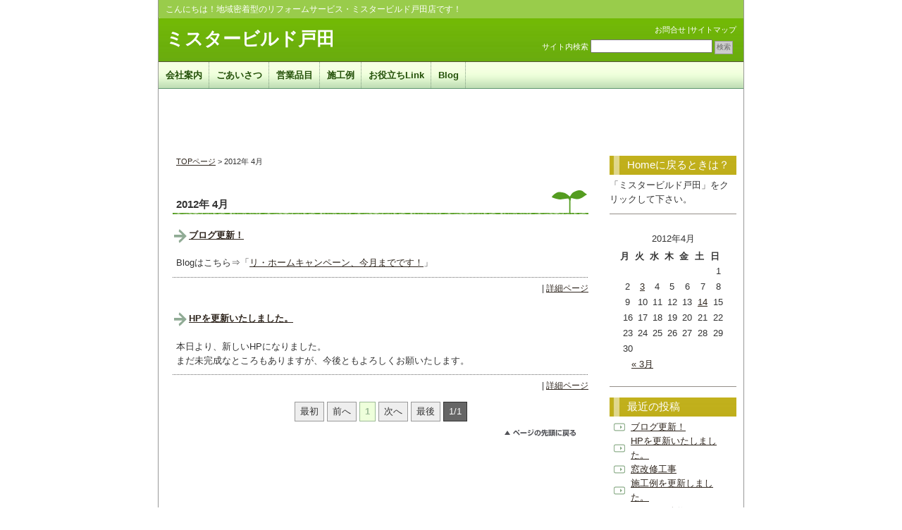

--- FILE ---
content_type: text/html; charset=UTF-8
request_url: http://www.mrbuildtoda.jp/index.php/2012/04/
body_size: 18640
content:
<!DOCTYPE html PUBLIC "-//W3C//DTD XHTML 1.0 Transitional//EN" "http://www.w3.org/TR/xhtml1/DTD/xhtml1-transitional.dtd">
<html xmlns="http://www.w3.org/1999/xhtml">
<head>
<meta http-equiv="Content-Type" content="text/html; charset=UTF-8" />

<title>
2012年4月-ミスタービルド戸田</title>

<meta name="keywords" content="キーワード1を入力,キーワード2を入力" />
<meta name="description" content="要約を入力してください。" />
<link rel="stylesheet" href="http://www.mrbuildtoda.jp/wp-content/themes/fsv_kougyou_f2_wt/style.css" type="text/css" media="screen" />
<link rel="alternate" type="application/rss+xml" title="ミスタービルド戸田 RSS Feed" href="http://www.mrbuildtoda.jp/index.php/feed/" />
<link rel="pingback" href="http://www.mrbuildtoda.jp/xmlrpc.php" />


<link rel='dns-prefetch' href='//s.w.org' />
		<script type="text/javascript">
			window._wpemojiSettings = {"baseUrl":"https:\/\/s.w.org\/images\/core\/emoji\/2.3\/72x72\/","ext":".png","svgUrl":"https:\/\/s.w.org\/images\/core\/emoji\/2.3\/svg\/","svgExt":".svg","source":{"concatemoji":"http:\/\/www.mrbuildtoda.jp\/wp-includes\/js\/wp-emoji-release.min.js?ver=4.8.25"}};
			!function(t,a,e){var r,i,n,o=a.createElement("canvas"),l=o.getContext&&o.getContext("2d");function c(t){var e=a.createElement("script");e.src=t,e.defer=e.type="text/javascript",a.getElementsByTagName("head")[0].appendChild(e)}for(n=Array("flag","emoji4"),e.supports={everything:!0,everythingExceptFlag:!0},i=0;i<n.length;i++)e.supports[n[i]]=function(t){var e,a=String.fromCharCode;if(!l||!l.fillText)return!1;switch(l.clearRect(0,0,o.width,o.height),l.textBaseline="top",l.font="600 32px Arial",t){case"flag":return(l.fillText(a(55356,56826,55356,56819),0,0),e=o.toDataURL(),l.clearRect(0,0,o.width,o.height),l.fillText(a(55356,56826,8203,55356,56819),0,0),e===o.toDataURL())?!1:(l.clearRect(0,0,o.width,o.height),l.fillText(a(55356,57332,56128,56423,56128,56418,56128,56421,56128,56430,56128,56423,56128,56447),0,0),e=o.toDataURL(),l.clearRect(0,0,o.width,o.height),l.fillText(a(55356,57332,8203,56128,56423,8203,56128,56418,8203,56128,56421,8203,56128,56430,8203,56128,56423,8203,56128,56447),0,0),e!==o.toDataURL());case"emoji4":return l.fillText(a(55358,56794,8205,9794,65039),0,0),e=o.toDataURL(),l.clearRect(0,0,o.width,o.height),l.fillText(a(55358,56794,8203,9794,65039),0,0),e!==o.toDataURL()}return!1}(n[i]),e.supports.everything=e.supports.everything&&e.supports[n[i]],"flag"!==n[i]&&(e.supports.everythingExceptFlag=e.supports.everythingExceptFlag&&e.supports[n[i]]);e.supports.everythingExceptFlag=e.supports.everythingExceptFlag&&!e.supports.flag,e.DOMReady=!1,e.readyCallback=function(){e.DOMReady=!0},e.supports.everything||(r=function(){e.readyCallback()},a.addEventListener?(a.addEventListener("DOMContentLoaded",r,!1),t.addEventListener("load",r,!1)):(t.attachEvent("onload",r),a.attachEvent("onreadystatechange",function(){"complete"===a.readyState&&e.readyCallback()})),(r=e.source||{}).concatemoji?c(r.concatemoji):r.wpemoji&&r.twemoji&&(c(r.twemoji),c(r.wpemoji)))}(window,document,window._wpemojiSettings);
		</script>
		<style type="text/css">
img.wp-smiley,
img.emoji {
	display: inline !important;
	border: none !important;
	box-shadow: none !important;
	height: 1em !important;
	width: 1em !important;
	margin: 0 .07em !important;
	vertical-align: -0.1em !important;
	background: none !important;
	padding: 0 !important;
}
</style>
<link rel='stylesheet' id='contact-form-7-css'  href='http://www.mrbuildtoda.jp/wp-content/plugins/contact-form-7/includes/css/styles.css?ver=4.8.1' type='text/css' media='all' />
<script type='text/javascript' src='http://www.mrbuildtoda.jp/wp-includes/js/jquery/jquery.js?ver=1.12.4'></script>
<script type='text/javascript' src='http://www.mrbuildtoda.jp/wp-includes/js/jquery/jquery-migrate.min.js?ver=1.4.1'></script>
<link rel='https://api.w.org/' href='http://www.mrbuildtoda.jp/index.php/wp-json/' />
<link rel="EditURI" type="application/rsd+xml" title="RSD" href="http://www.mrbuildtoda.jp/xmlrpc.php?rsd" />
<link rel="wlwmanifest" type="application/wlwmanifest+xml" href="http://www.mrbuildtoda.jp/wp-includes/wlwmanifest.xml" /> 
<meta name="generator" content="WordPress 4.8.25" />
<style data-context="foundation-flickity-css">/*! Flickity v2.0.2
http://flickity.metafizzy.co
---------------------------------------------- */.flickity-enabled{position:relative}.flickity-enabled:focus{outline:0}.flickity-viewport{overflow:hidden;position:relative;height:100%}.flickity-slider{position:absolute;width:100%;height:100%}.flickity-enabled.is-draggable{-webkit-tap-highlight-color:transparent;tap-highlight-color:transparent;-webkit-user-select:none;-moz-user-select:none;-ms-user-select:none;user-select:none}.flickity-enabled.is-draggable .flickity-viewport{cursor:move;cursor:-webkit-grab;cursor:grab}.flickity-enabled.is-draggable .flickity-viewport.is-pointer-down{cursor:-webkit-grabbing;cursor:grabbing}.flickity-prev-next-button{position:absolute;top:50%;width:44px;height:44px;border:none;border-radius:50%;background:#fff;background:hsla(0,0%,100%,.75);cursor:pointer;-webkit-transform:translateY(-50%);transform:translateY(-50%)}.flickity-prev-next-button:hover{background:#fff}.flickity-prev-next-button:focus{outline:0;box-shadow:0 0 0 5px #09F}.flickity-prev-next-button:active{opacity:.6}.flickity-prev-next-button.previous{left:10px}.flickity-prev-next-button.next{right:10px}.flickity-rtl .flickity-prev-next-button.previous{left:auto;right:10px}.flickity-rtl .flickity-prev-next-button.next{right:auto;left:10px}.flickity-prev-next-button:disabled{opacity:.3;cursor:auto}.flickity-prev-next-button svg{position:absolute;left:20%;top:20%;width:60%;height:60%}.flickity-prev-next-button .arrow{fill:#333}.flickity-page-dots{position:absolute;width:100%;bottom:-25px;padding:0;margin:0;list-style:none;text-align:center;line-height:1}.flickity-rtl .flickity-page-dots{direction:rtl}.flickity-page-dots .dot{display:inline-block;width:10px;height:10px;margin:0 8px;background:#333;border-radius:50%;opacity:.25;cursor:pointer}.flickity-page-dots .dot.is-selected{opacity:1}</style><style data-context="foundation-slideout-css">.slideout-menu{position:fixed;left:0;top:0;bottom:0;right:auto;z-index:0;width:256px;overflow-y:auto;-webkit-overflow-scrolling:touch;display:none}.slideout-menu.pushit-right{left:auto;right:0}.slideout-panel{position:relative;z-index:1;will-change:transform}.slideout-open,.slideout-open .slideout-panel,.slideout-open body{overflow:hidden}.slideout-open .slideout-menu{display:block}.pushit{display:none}</style><style>.ios7.web-app-mode.has-fixed header{ background-color: rgba(3,122,221,.88);}</style>
</head>
<body class="layout-wt">
<a name="top" id="top"></a>
<div id="container">
<div id="container-inner">

<div id="header">
<div id="header-inner">
		<div id="header-description">
	こんにちは！地域密着型のリフォームサービス・ミスタービルド戸田店です！    </div>
    	<div id="header-contents">
		<div class="left">
				<div id="header-name"><a href="http://www.mrbuildtoda.jp/">ミスタービルド戸田</a></div>
			</div>
	<div class="right">
		<div class="sub-contents"> <a href="mailto:ciao_info@mrbuildtoda.jp">お問合せ</a> |<a href="">サイトマップ</a></div>
		<div class="header-search">
		<div class="search-content">
   <form method="get" id="searchform" action="http://www.mrbuildtoda.jp/">
      <label for="search_header" accesskey="4" class="header-name">サイト内検索</label>
      <input type="text" value="" name="s" id="search_header" class="t" />
      <input type="submit" class="submit" value="検索" />
   </form>
</div>
		</div>
	</div>
	<div class="clear"></div>
	</div>
</div>
</div>

<!-- #ヘッダーナビ -->
<div id="gnav">
	<div class="menu-header"><ul id="menu-base" class="menu"><li id="menu-item-333" class="menu-item menu-item-type-post_type menu-item-object-page menu-item-333"><a href="http://www.mrbuildtoda.jp/index.php/company-2/">会社案内</a></li>
<li id="menu-item-330" class="menu-item menu-item-type-post_type menu-item-object-page menu-item-330"><a href="http://www.mrbuildtoda.jp/index.php/greetings/">ごあいさつ</a></li>
<li id="menu-item-332" class="menu-item menu-item-type-post_type menu-item-object-page menu-item-332"><a href="http://www.mrbuildtoda.jp/index.php/bizline/">営業品目</a></li>
<li id="menu-item-329" class="menu-item menu-item-type-post_type menu-item-object-page menu-item-has-children menu-item-329"><a href="http://www.mrbuildtoda.jp/index.php/exp/">施工例</a>
<ul  class="sub-menu">
	<li id="menu-item-345" class="menu-item menu-item-type-post_type menu-item-object-page menu-item-345"><a href="http://www.mrbuildtoda.jp/index.php/exp/exp-2/">ベランダ増設</a></li>
</ul>
</li>
<li id="menu-item-328" class="menu-item menu-item-type-post_type menu-item-object-page menu-item-328"><a href="http://www.mrbuildtoda.jp/index.php/link/">お役立ちLink</a></li>
<li id="menu-item-336" class="menu-item menu-item-type-custom menu-item-object-custom menu-item-336"><a href="http://ameblo.jp/mbtoda/">Blog</a></li>
</ul></div></div>
<!-- #ヘッダーナビ end -->
<div id="content">
<div id="content-inner">

<div id="alpha">
<div id="alpha-inner">

	<div class="navi"><a href="http://www.mrbuildtoda.jp/">TOPページ</a> &gt; 2012年 4月</div>

	
	<h1 id="page-title" class="archive-title">2012年 4月</h1>



<rdf:RDF xmlns:rdf="http://www.w3.org/1999/02/22-rdf-syntax-ns#"
			xmlns:dc="http://purl.org/dc/elements/1.1/"
			xmlns:trackback="http://madskills.com/public/xml/rss/module/trackback/">
		<rdf:Description rdf:about="http://www.mrbuildtoda.jp/index.php/2012/04/14/news-3/"
    dc:identifier="http://www.mrbuildtoda.jp/index.php/2012/04/14/news-3/"
    dc:title="ブログ更新！"
    trackback:ping="http://www.mrbuildtoda.jp/index.php/2012/04/14/news-3/trackback/" />
</rdf:RDF>
<div id="entry-361" class="entry-asset asset hentry">

    <div class="asset-header">
    <h2 class="asset-name entry-title"><a href="http://www.mrbuildtoda.jp/index.php/2012/04/14/news-3/">ブログ更新！</a></h2>
    </div>
    <div class="asset-content entry-content">
        <div class="asset-body">
             <p>Blogはこちら⇒「<a onclick="javascript:pageTracker._trackPageview('/outgoing/ameblo.jp/mbtoda/entry-11222628763.html');"  href="http://ameblo.jp/mbtoda/entry-11222628763.html" target="_blank">リ・ホームキャンペーン、今月までです！</a>」</p>
        </div>
		<div class="clear"></div>
    
		<div class="asset-meta">
			| <a class="permalink" rel="bookmark" href="http://www.mrbuildtoda.jp/index.php/2012/04/14/news-3/">詳細ページ</a>
								</div>
	</div>
		
</div>


<rdf:RDF xmlns:rdf="http://www.w3.org/1999/02/22-rdf-syntax-ns#"
			xmlns:dc="http://purl.org/dc/elements/1.1/"
			xmlns:trackback="http://madskills.com/public/xml/rss/module/trackback/">
		<rdf:Description rdf:about="http://www.mrbuildtoda.jp/index.php/2012/04/03/news-2/"
    dc:identifier="http://www.mrbuildtoda.jp/index.php/2012/04/03/news-2/"
    dc:title="HPを更新いたしました。"
    trackback:ping="http://www.mrbuildtoda.jp/index.php/2012/04/03/news-2/trackback/" />
</rdf:RDF>
<div id="entry-354" class="entry-asset asset hentry">

    <div class="asset-header">
    <h2 class="asset-name entry-title"><a href="http://www.mrbuildtoda.jp/index.php/2012/04/03/news-2/">HPを更新いたしました。</a></h2>
    </div>
    <div class="asset-content entry-content">
        <div class="asset-body">
             <p>本日より、新しいHPになりました。<br />
まだ未完成なところもありますが、今後ともよろしくお願いたします。</p>
        </div>
		<div class="clear"></div>
    
		<div class="asset-meta">
			| <a class="permalink" rel="bookmark" href="http://www.mrbuildtoda.jp/index.php/2012/04/03/news-2/">詳細ページ</a>
								</div>
	</div>
		
</div>


<ul class="page_navi">
	<li class="first"><a href="http://www.mrbuildtoda.jp/index.php/2012/04/">最初</a></li>
	<li class="previous"><a href="http://www.mrbuildtoda.jp/index.php/2012/04/">前へ</a></li>
	<li class="current"><span>1</span></li>
	<li class="next"><a href="http://www.mrbuildtoda.jp/index.php/2012/04/">次へ</a></li>
	<li class="last"><a href="http://www.mrbuildtoda.jp/index.php/2012/04/">最後</a></li>
	<li class="page_nums"><span>1/1</span></li>
</ul>


<div id="gotop">
<a href="#top">このページのトップへ</a>
</div>

</div>
</div>

<div id="beta">
<div id="beta-inner">

	<div id="text-2" class="widget_text widget"><h3 class="widget-header">Homeに戻るときは？</h3>			<div class="textwidget">「ミスタービルド戸田」をクリックして下さい。</div>
		</div><div id="calendar-2" class="widget_calendar widget"><div id="calendar_wrap" class="calendar_wrap"><table id="wp-calendar">
	<caption>2012年4月</caption>
	<thead>
	<tr>
		<th scope="col" title="月曜日">月</th>
		<th scope="col" title="火曜日">火</th>
		<th scope="col" title="水曜日">水</th>
		<th scope="col" title="木曜日">木</th>
		<th scope="col" title="金曜日">金</th>
		<th scope="col" title="土曜日">土</th>
		<th scope="col" title="日曜日">日</th>
	</tr>
	</thead>

	<tfoot>
	<tr>
		<td colspan="3" id="prev"><a href="http://www.mrbuildtoda.jp/index.php/2012/03/">&laquo; 3月</a></td>
		<td class="pad">&nbsp;</td>
		<td colspan="3" id="next" class="pad">&nbsp;</td>
	</tr>
	</tfoot>

	<tbody>
	<tr>
		<td colspan="6" class="pad">&nbsp;</td><td>1</td>
	</tr>
	<tr>
		<td>2</td><td><a href="http://www.mrbuildtoda.jp/index.php/2012/04/03/" aria-label="2012年4月3日 に投稿を公開">3</a></td><td>4</td><td>5</td><td>6</td><td>7</td><td>8</td>
	</tr>
	<tr>
		<td>9</td><td>10</td><td>11</td><td>12</td><td>13</td><td><a href="http://www.mrbuildtoda.jp/index.php/2012/04/14/" aria-label="2012年4月14日 に投稿を公開">14</a></td><td>15</td>
	</tr>
	<tr>
		<td>16</td><td>17</td><td>18</td><td>19</td><td>20</td><td>21</td><td>22</td>
	</tr>
	<tr>
		<td>23</td><td>24</td><td>25</td><td>26</td><td>27</td><td>28</td><td>29</td>
	</tr>
	<tr>
		<td>30</td>
		<td class="pad" colspan="6">&nbsp;</td>
	</tr>
	</tbody>
	</table></div></div>		<div id="recent-posts-2" class="widget_recent_entries widget">		<h3 class="widget-header">最近の投稿</h3>		<ul>
					<li>
				<a href="http://www.mrbuildtoda.jp/index.php/2012/04/14/news-3/">ブログ更新！</a>
						</li>
					<li>
				<a href="http://www.mrbuildtoda.jp/index.php/2012/04/03/news-2/">HPを更新いたしました。</a>
						</li>
					<li>
				<a href="http://www.mrbuildtoda.jp/index.php/2012/03/30/case/">窓改修工事</a>
						</li>
					<li>
				<a href="http://www.mrbuildtoda.jp/index.php/2012/03/30/news2/">施工例を更新しました。</a>
						</li>
					<li>
				<a href="http://www.mrbuildtoda.jp/index.php/2012/03/29/case-2/">キッチン改修</a>
						</li>
				</ul>
		</div>		<div id="archives-2" class="widget_archive widget"><h3 class="widget-header">過去の記事</h3>		<label class="screen-reader-text" for="archives-dropdown-2">過去の記事</label>
		<select id="archives-dropdown-2" name="archive-dropdown" onchange='document.location.href=this.options[this.selectedIndex].value;'>
			
			<option value="">月を選択</option>
				<option value='http://www.mrbuildtoda.jp/index.php/2012/04/'> 2012年4月 </option>
	<option value='http://www.mrbuildtoda.jp/index.php/2012/03/'> 2012年3月 </option>

		</select>
		</div>	<div class="widget-main-menu">
	<div class="menu-content">
		<ul class="menu-list">
			<li class="cat-item cat-item-12"><a href="http://www.mrbuildtoda.jp/index.php/category/news/" >お知らせ</a>
</li>
	<li class="cat-item cat-item-15"><a href="http://www.mrbuildtoda.jp/index.php/category/case/" >事例</a>
</li>
		</ul>
	</div>
	</div>

</div>
</div>
	</div>
	</div>

	<div id="footer">
	<div id="footer-inner">
	<div class="footer-menu">
        <div class="footer-menu-content">       	
			<ul>
			<div class="menu-footer"><ul id="menu-base-1" class="menu"><li class="menu-item menu-item-type-post_type menu-item-object-page menu-item-333"><a href="http://www.mrbuildtoda.jp/index.php/company-2/">会社案内</a></li>
<li class="menu-item menu-item-type-post_type menu-item-object-page menu-item-330"><a href="http://www.mrbuildtoda.jp/index.php/greetings/">ごあいさつ</a></li>
<li class="menu-item menu-item-type-post_type menu-item-object-page menu-item-332"><a href="http://www.mrbuildtoda.jp/index.php/bizline/">営業品目</a></li>
<li class="menu-item menu-item-type-post_type menu-item-object-page menu-item-has-children menu-item-329"><a href="http://www.mrbuildtoda.jp/index.php/exp/">施工例</a></li>
<li class="menu-item menu-item-type-post_type menu-item-object-page menu-item-328"><a href="http://www.mrbuildtoda.jp/index.php/link/">お役立ちLink</a></li>
<li class="menu-item menu-item-type-custom menu-item-object-custom menu-item-336"><a href="http://ameblo.jp/mbtoda/">Blog</a></li>
</ul></div>			</ul>
		</div>
     </div>
            		
	<div class="copyright">
		<div class="copyright-content">Copyright(c) 会社名.All Rights Reserved.</div>
	</div>

	</div>
	</div>

</div>
</div>

<!-- tracker added by Ultimate Google Analytics plugin v1.6.0: http://www.oratransplant.nl/uga -->
<script type="text/javascript">
var gaJsHost = (("https:" == document.location.protocol) ? "https://ssl." : "http://www.");
document.write(unescape("%3Cscript src='" + gaJsHost + "google-analytics.com/ga.js' type='text/javascript'%3E%3C/script%3E"));
</script>
<script type="text/javascript">
var pageTracker = _gat._getTracker("UA-XXXXXX-X");
pageTracker._initData();
pageTracker._trackPageview();
</script>
<!-- Powered by WPtouch: 4.3.18 --><script type='text/javascript'>
/* <![CDATA[ */
var wpcf7 = {"apiSettings":{"root":"http:\/\/www.mrbuildtoda.jp\/index.php\/wp-json\/contact-form-7\/v1","namespace":"contact-form-7\/v1"},"recaptcha":{"messages":{"empty":"\u3042\u306a\u305f\u304c\u30ed\u30dc\u30c3\u30c8\u3067\u306f\u306a\u3044\u3053\u3068\u3092\u8a3c\u660e\u3057\u3066\u304f\u3060\u3055\u3044\u3002"}}};
/* ]]> */
</script>
<script type='text/javascript' src='http://www.mrbuildtoda.jp/wp-content/plugins/contact-form-7/includes/js/scripts.js?ver=4.8.1'></script>
<script type='text/javascript' src='http://www.mrbuildtoda.jp/wp-includes/js/wp-embed.min.js?ver=4.8.25'></script>
</body>
</html>

--- FILE ---
content_type: text/css
request_url: http://www.mrbuildtoda.jp/wp-content/themes/fsv_kougyou_f2_wt/style.css
body_size: 28531
content:
@charset "utf-8";

/*
Theme Name: 【FSV】工業向きデザインF2 2列右メニュー
Theme URI: http://www.fsv.jp/
Description: Firstserver Template											
Version: 1.10 2011/11/01
Author: Firstserver
Author URI: http://www.fsv.jp/											
*/

/* Reset ------------------------------------------------------------------ */
:link,:visited {
    text-decoration: none;
}

html,body,div,
ul,ol,li,dl,dt,dd,
form,fieldset,input,textarea,
h1,h2,h3,h4,h5,h6,pre,code,p,blockquote,hr,
th,td {
    margin: 0;
    padding: 0;
}

h1,h2,h3,h4,h5,h6 {
    font-size: 100%;
    font-weight: normal;
}

table {
    border-spacing: 0;
}

fieldset,img,abbr,acronym {
    border: 0;
}

ol,ul {
    list-style: none;
}

caption,th {
    text-align: left;
}

q:before,q:after {
    content: '';
}

a {
    text-decoration: underline;
    outline: none;
}

hr {
    border: 0;
    height: 1px;
    background-color: #000;
    color: #000;
}

a img,:link img,:visited img {
    border: none;
}

address {
    font-style: normal;
    display: inline;
}

/* Utilities ----------------------------------------------------------------- */
#content-inner:after {
    content: " ";
    display: block;
    visibility: hidden;
    clear: both;
    height: 0.1px;
    font-size: 0.1em;
    line-height: 0;
}

#content-inner {
	display: inline-block;
}

/* no ie mac \*/
* html #content-inner { height: 1%; }
#content-inner { display: block; }

/* Content ---------------------------------------------------------------- */
a:link, a:visited {
    text-decoration: underline;
}

p, pre, blockquote, fieldset, ul, ol, dl {
    margin-bottom: .75em;
}

ol { list-style: decimal outside; }
ul { list-style: disc outside; }

/* Assets */
.asset-body,
.asset-more,
.more-link,
.asset-excerpt,
.comment-content,
.comment-footer,
.comments-open-content,
.comments-open-footer,
.trackbacks-info,
.trackback-content,
.archive-content {
    clear: both;
}

.asset,
.comments,
.trackbacks,
.archive {
    overflow: hidden;
    width: 100%;
}

.asset,
.asset-content,
.comments,
.trackbacks,
.archive {
    position: static;
    clear: both;
}

.asset,
.comments,
.comments-content,
.trackbacks,
.archive,
.search-form {
    margin-bottom: 1.5em;
}

.asset-header,
.asset-content,
.asset-body,
.comments-header,
.comment-content,
.comment-footer,
.comments-open-header,
.comments-open-content,
#comments-open-footer,
#comment-form-external-auth,
#comment-form-name,
#comment-form-email,
#comment-form-url,
#comments-open-text,
.trackbacks-header,
.trackbacks-info,
.archive-content,
.search-form-header,
.search-results-header {
    margin-bottom: .75em;
}

.asset-name {
    margin-bottom: .25em;
}

.asset-meta {
    font-size: 11px;
    margin-top: .25em;
    padding-top: 2px;
    padding-bottom: .3em;
    font-weight: normal;
    clear:both;
    border: 0;
}

.entry-tags-header,
.entry-categories-header {
    margin-bottom: 0;
    margin-right: .25em;
    display: inline;
    font-weight: bold;
}

.entry-tags-list,
.entry-categories-list {
    display: inline;
    list-style: none;
    margin-left: 0;
    padding-left: 0;
}
.entry-tags-list .entry-tag,
.entry-categories-list .entry-category {
    display: inline;
}

.alignleft {
    float: left;
    margin: 0 20px 20px 0;
}

.aligncenter {
    display: block;
    margin: 0 auto 20px;
    text-align: center;
}

.alignright {
    float: right;
    margin: 0 0 20px 20px;
}

/* Feedback */
.comments-open label {
    display: block;
}

#comment-author, #comment-email, #comment-url, #comment-text {
    width: 80%;
}

#comment-submit {
    font-weight: bold;
}

.comment,
.trackback {
    margin-bottom: .5em;
    border-bottom: 1px solid #ccc;
    padding-bottom: .5em;
}

.comment-content {
    clear: none;
    line-height: 1.5;
    margin-bottom: 1em;
}

.comment-content p {
    margin-bottom: .5em;
}

/* Widgets */
.widget {
    position: relative;
    overflow: hidden;
    width: 100%;
}

.widget-content {
    position: relative;
	margin:0;
	padding:0;
}

.widget ul {
    margin: 0;
    padding: 0;
    list-style: none;
}

.widget ul ul {
    margin-left: 15px;
}

.widget li {
    margin-top: 5px;
    margin-bottom: 5px;
}

.widget-recent-assets .widget-content .widget-list {
    overflow: auto;
    margin-right: 0;
}

.widget-search ul {
    margin-left: 0;
    list-style: none;
}

.widget-search li {
    margin: 5px 0;
}

/* Layout ----------------------------------------------------------------- */
#container-inner {
    min-height: 100%;
    margin: 0 auto;
    text-align: left;
}

#header, #content, #alpha, #beta, #footer {
    position: relative;
}

#alpha, #beta {
    display: inline;
    float: left;
}

#header-inner, #content-inner, #footer-inner,
#alpha-inner, #beta-inner {
    position: static;
}

#header-inner, #content-inner, #footer-inner {
    padding-top: 20px;
    padding-bottom: 20px;
}

#header-inner, #footer-inner,
#alpha-inner, #beta-inner {
    overflow: hidden;
	padding: 0;
}

#content-inner {
	padding-top: 80px;
}

/* ---------------------------------------------------------------------
ページ全体
--------------------------------------------------------------------- */
body {
	text-align:center;
	font-family:"ヒラギノ角ゴPro W3", "Hiragino Kaku Gothic Pro", Osaka, "メイリオ", Meiryo, "ＭＳ Ｐゴシック", sans-serif;
	font-style: normal;
	font-weight: normal;
	font-size:100%;
	line-height: 1.5;
	color:#333;
	background: #fff;
}

/* リンクカラー */
a {
	color: #30271F;
}

a:hover {
	color: #006600;
}

.clear {
	clear:both;
}

/* ---　ページトップ　--- */
#gotop {
	clear:both;
	width:100%;
	font-size:85% !important;
	font-size:80%;
	margin:0;
}

#gotop a {
	background: url('images/gotop_text.gif') no-repeat;
	display: block;
	height: 18px;
	width: 119px;
	text-indent: -9999px;
	float: right;
	overflow: hidden;
}

#gotop a:hover {
	background: url('images/gotop_text_hover.gif') no-repeat;
}

/* -----　パンくず　----- */
.navi {
	margin:5px 5px 20px;
	text-align:left;
	font-size:85% !important;
	font-size:80%;
}

/* ---------------------------------------------------------------------
container
--------------------------------------------------------------------- */
.layout-wt #container {
	line-height:1.6;
	font-size:80%;
	width:830px;
	margin:0 auto;
	text-align:left;
	border-left:1px solid #999;
	border-right:1px solid #999;
/*	background: url('images/container_bg_wt.jpg') repeat-y; */
}

#container-inner {
	position: relative;
	width:830px;
}

/* ---------------------------------------------------------------------
レイアウト
--------------------------------------------------------------------- */
.layout-wt #alpha {
	float: left;
	width: 630px;
	left: 0;
	overflow: hidden;
}

.layout-wt #beta {
	float:right;
	left: 0;
	width: 200px;
	overflow: hidden;
}

/*
.layout-wt  #content-inner {
	background: url('images/content_inner_bg_wt.jpg') no-repeat top;
}
*/

#alpha-inner {
	margin:0;
	padding:10px 20px 0;
}

#beta-inner {
	margin:10px 0 0 0;
	padding:0;
}

/* ---------------------------------------------------------------------
ヘッダー
--------------------------------------------------------------------- */
#header {
	width:830px;
}

#header-inner {
	width:830px;
	border-bottom: 1px solid #56533A;
	background:#0E4321;
}

#header-contents {
	background:url('images/header_bg.jpg') no-repeat left top;
	width:100%;
}

#header-contents .left {
	width:60%;
	float:left;
}

#header-contents .right {
	width:40%;
	float:right;
	text-align:right;
	padding:8px 0 5px 0;
}

#header-description {
	width:810px;
	padding: 4px 10px;
	visibility: visible;
	background:#99CC4B url('images/header_border.gif') no-repeat left bottom;
	font-size:90% !important;
	font-size:80%;
	color: #fff;
}

/* -- サイト名 -- */
#header-name {
	margin:10px;
	line-height: 1.5;
	color: #333;
	font-size:200% !important;
	font-size:195%;
	font-weight:bold;
	line-height: 1.5;
}

#header-name a {
	text-decoration: none;
	color:#fff;
}

#header-name a:hover {
	text-decoration: underline;
	color:#ccc;
}

#header-name h2 {
	font-weight:bold;
}

/* -- サイトマップ・お問合せリンク -- */
#header .sub-contents {
	padding:0 10px 5px 0;
	font-size:85% !important;
	font-size:80%;
	text-align:right;
	color:#fff;
}

#header .sub-contents a:link,
#header .sub-contents a:visited,
#header .sub-contents a:active {
	text-decoration:none;
	color:#fff;
}

#header .sub-contents a:hover {
	text-decoration:none;
	color:#ccc;
}

#header .search-content form {
	text-align: right;
}

/* -- 検索フォーム -- */
#header .header-search {
	font-size:85% !important;
	font-size:80%;
}

#header .search-content {
	padding:0 15px 5px 0;
	color:#fff;
}

#header .search-content label {
	display:inline;
}

#header .header-search .box {
	width:160px;
}

#header .header-search .submit {
	font-size:95% !important;
	font-size:90%;
	background-color: #CCCCCC;
	color:#666;
	border:1px solid #999999;
	padding:0 2px;
	height:19px;
}

/* ---------------------------------------------------------------------
Content
--------------------------------------------------------------------- */
#content {
	clear:both;
	_height:1px;
}

/* ---------------------------------------------------------------------
フッター
--------------------------------------------------------------------- */
#footer {
	width:830px;
	clear:both;
	background:#99CC4B;
	margin-top: 20px;
	padding-bottom:10px;
}

/* -- フッターメニュー -- */
.footer-menu {
	width:100%;
	background:#5D9B16;
	text-align:right;
	font-size: 95% !important;
	font-size: 90%;
}

.footer-menu a {
	color:#fff;
	text-decoration:underline;
}

.footer-menu a:hover {
	color:#CCDFFD;
	text-decoration:none;
}

.footer-menu ul {
	padding:5px 10px;
}

.footer-menu li {
	display: inline;
	padding: 0 5px 0 12px;
	border-right: 1px solid #FFFFFF;
}

/* -- コピーライト -- */
.copyright {
	width:100%;
	color: #333;
	width:100%;
	text-align: right;
}

.copyright .copyright-content {
	padding:10px 15px 0;
	font-size: 85% !important;
	font-size: 80%;
}

.designed {
	text-align:right;
	padding:0px 15px 0;
	font-size: 85% !important;
	font-size: 80%;
	color:#333;
}

.designed a {
	color:#333;
}

.designed a:hover {
	color:#666;
	text-decoration:none;
}

/* ---------------------------------------------------------------------
投稿記事
--------------------------------------------------------------------- */
.archive-title {
	_height:1px;
	padding:23px 50px 5px 5px;
	font-weight:bold;
	background: url('images/m_archive_content_h1.gif') no-repeat right bottom;
	font-size:120% !important;
	font-size:115%;
	line-height:1.2;
	color:#333;
	margin-bottom:10px;
}

.archive-title em {
	font-style:normal;
}

.entry-asset {
	margin:0;
}

.asset-header {
	padding:0;
}

.asset-name {
	padding:10px 0 10px 23px;
	margin:0;
	_height:1px;
	background: url('images/m_archive_content_h2.gif') no-repeat left center;
	font-weight:bold;
}

/* 画像枠 */
.entry-asset img {
	background:#666;
	padding: 3px;
}

.page-asset .asset-name {
	_height:1px;
	padding:6px 10px 4px 20px;
	background: #6382C1 url('images/heading3.gif') no-repeat left top;
	font-size:130% !important;
	font-size:125%;
	font-weight:bold;
	color:#FFF;
}

.asset-body {
	margin:0 0 0 5px;
}

.asset-more {
	margin:0 10px 10px;
}

.more-link {
	margin:5px 0 0 470px;
	text-indent: -9999px;
	clear:both;
	overflow: hidden;
	height:20px;
	width:100px;
	display: block;
	background: url('images/m_asset_more_link.jpg') no-repeat 0 0;
}

.more-link:hover {
	background: url('images/m_asset_more_link_hover.jpg') no-repeat 0 0;
}

.asset-meta {
	text-align:right;
	margin-top:5px;
	padding-top:7px;
	background: url('images/m_asset_meta_border.gif') repeat-x left top;
	font-size:95% !important;
	font-size:90%;
}


/* ---------------------------------------------------------------------
コメント&トラックバック
--------------------------------------------------------------------- */
#trackbacks {
	margin:10px 0;
}

#trackbacks .trackbacks-header {
	background: url('images/m_trackbacks_header_h2.gif') no-repeat left top;
	_height:1px;
	padding:6px 10px 4px 10px;
	margin:0 5px 10px 5px;
	font-size:105% !important;
	font-size:100%;
	font-weight:bold;
}

.trackbacks-info {
	padding:0 10px;
}

#comments {
	margin:10px 0;
}

#comments .comments-header {
	background: url('images/m_comments_header_h2.gif') no-repeat left top;
	_height:1px;
	padding:6px 10px 4px 10px;
	margin:0 5px 10px 5px;
	font-size:105% !important;
	font-size:100%;
	font-weight:bold;
}

#comments .comments-content {
	padding:0 10px;
}

#comments .comments-open-header {
	background: url('images/m_comments_header_h2.gif') no-repeat left top;
	_height:1px;
	padding:6px 10px 4px 10px;
	margin:0 5px 10px 5px;
	font-size:105% !important;
	font-size:100%;
	font-weight:bold;
}

.comment {
	margin:10px 10px 10px 0;
}

.comment .inner {
	padding:5px 10px;
	_height:1px;
}

.comment .comment-header {
	padding:0 5px;
	margin:0 0 5px;
}

.comment .comment-content {
	padding:0 5px;
}

.comments-open {
	margin-top: 20px;
}

.comments-open-header {
	_height:1px;
	padding:6px 10px 4px 10px;
}

.comments-open-content {
	padding:10px;
}

#comment-submit {
	padding:0 2px;
	height:19px;
	font-size:95% !important;
	font-size:90%;
	background-color: #CCCCCC;
	color:#333333;
	border:1px solid #999999;
	padding:0 2px;
	height:19px;
}

.comment-footer {
	text-align:right;
	margin:0;
	padding:0px 5px;
	font-size:95% !important;
	font-size:90%;
}

/* ---------------------------------------------------------------------
サイトマップ
--------------------------------------------------------------------- */
.archive-content {
	padding:10px;
	line-height:1.3;
}

.archive-content .archive-list {
	margin-bottom:3em;
}

.archive-content ul,
.archive-content ol {
	list-style:none;
}

.archive li a {
	display:block;
	margin-bottom:0.25em;
	background: url('images/m_sitemap_list1.gif') 0 5px no-repeat;
	padding:3px 0 3px 20px;
	text-decoration:none;
	color:#494949;
}

.archive li a:hover {
	color:#848484;
}

/*サブカテゴリ*/
.archive li li {
	margin:0 0 0 20px;
}

.archive li li a {
	background: url('images/m_sitemap_list2.gif') 0 7px no-repeat;
	padding:3px 0 3px 12px;
}

/* ---------------------------------------------------------------------
検索結果ページ
--------------------------------------------------------------------- */
.search-not-found {
	margin:10px;
}

.search-form-header {
	_height:1px;
	padding:23px 50px 5px 5px;
	font-weight:bold;
	background: url('images/m_archive_content_h1.gif') right bottom no-repeat;
	font-size:120% !important;
	font-size:115%;
	line-height:1.2;
	color:#333;
}

.search-form-content {
	background:#eee;
	padding:15px;
	border:1px solid #666;
}

.search-results-header {
	margin:20px 0 5px;
	font-size:115% !important;
	font-size:110%;
	font-weight:bold;
	color:#000;
	background: url('images/m_search_results_header_h2.gif') no-repeat left top;
	padding:6px 0 5px 7px;
}

.search-form-content .box {
	width:200px;
}

.search-form-content .submit {
	font-size:95% !important;
	font-size:90%;
	background-color: #F4F4F4;
	color:#333333;
	border:1px solid #C9C9C9;
	padding:0 2px;
}

/* ---------------------------------------------------------------------
Widget：[メイン]ウェルカムメッセージ
--------------------------------------------------------------------- */
#welcome_message {
	margin-bottom:20px;
}

#welcome_message h3.title {
	_height:1px;
	padding:10px 0 8px 20px;
	font-weight:bold;
	background: url('images/m_welcome_message_h3.jpg') no-repeat left top;
	font-size:120% !important;
	font-size:115%;
	line-height:1.2;
	color:#fff;
	margin: 0;
}

#welcome_message .content {
	margin:0;
	padding:15px 3px 10px 3px;
}

#welcome_message .content img {
	background-color:#ccc;
	padding: 3px;
}

/* ---------------------------------------------------------------------
Widget：[メイン]新着記事一覧
--------------------------------------------------------------------- */
#top-news {
	margin-bottom:20px;
}

#top-news h3 {
	margin:0 0 5px 0;
	_height:1px;
	padding:23px 50px 5px 5px;
	font-weight:bold;
	background: url('images/m_top_news_h3.gif') right bottom no-repeat;
	font-size:120% !important;
	font-size:115%;
	line-height:1.2;
}

#top-news .news {
	padding:2px 10px 2px 3px;
}

#top-news .day {
	float: left;
	width: 85px;
	padding: 0 0 0 17px;
	background: url('images/m_top_news_arrow.gif') no-repeat 0 center;
	font-size:115% !important;
	font-size:110%;
}

#top-news .title {
	float: right;
	padding-left:7px;
	width: 465px;
}

/* ---------------------------------------------------------------------
Widget：[メイン]トップ表示記事
--------------------------------------------------------------------- */
.top-entry-content {
	margin-bottom:20px;
}

.top-entry-content h3.title {
	margin:0 0 5px 0;
	_height:1px;
	padding:23px 50px 5px 5px;
	font-weight:bold;
	background: url('images/m_top_entry_h3.gif') right bottom no-repeat;
	font-size:120% !important;
	font-size:115%;
	line-height:1.2;
}

.top-entry-content .content {
	padding:10px;
}

.top-entry-content .more-link {
	font-size:85% !important;
	font-size:80%;
	padding:0 0 10px;
}

.top-entry-content .content img {
	background-color:#ccc;
	padding: 3px;
}

/* ---------------------------------------------------------------------
Widget：[メイン]カテゴリー表示記事
--------------------------------------------------------------------- */
#top-category {
	margin-bottom:20px;
}

#top-category h3.title {
	margin: 0 0 10px;
	_height:1px;
	padding:10px 0 8px 20px;
	font-weight:bold;
	background: url('images/m_top_category_h3.jpg') no-repeat left top;
	font-size:120% !important;
	font-size:115%;
	line-height:1.2;
	color:#fff;
}

.top-category-content {
	margin:0;
	padding:10px;
	background: #FFFFFF;
	border: 0px solid #999999;
	margin:0 0 10px 0;
}

.top-category-content h4.name {
	margin:0;
	_height:1px;
	padding:10px 0 7px 23px;
	background: url('images/m_top_category_h4.gif') no-repeat left center;
	font-weight:bold;
	line-height:1.2;
	font-size:115% !important;
	font-size:110%;
}

#top-category .content {
	margin:0;
	padding:5px 3px 10px 3px;

}

#top-category .more-link {
	font-size:85% !important;
	font-size:80%;
}

#top-category .content img {
	background-color:#ccc;
	padding: 3px;
}


/* ---------------------------------------------------------------------
Widget：[サイド]共通
--------------------------------------------------------------------- */
#beta .widget {
	width:180px;
	margin:5px 0 15px 10px;
	padding-bottom:10px;
	border-bottom: 1px solid #958E89;
}

#beta .widget-header {
	width:155px;
	margin:0 0 5px;
	padding:2px 0 2px 25px;
	font-size: 115% !important;
	font-size: 110%;
	color:#FFF;
	background: url('images/s_calender_bg.jpg') no-repeat 0 bottom;
}

#beta .widget select {
	width:155px;
	margin:10px;
}

#beta .widget ul {
	width:170px;
	margin: 0;
	padding: 0;
	list-style: none;
}

#beta .widget ul ul {
	padding:0;
	margin:0;
}

#beta .widget li {
	margin:0;
	padding:0 0 0 30px;
	background: url('images/s_folders_arrow.gif') no-repeat 0 center;
	_height: 1px;
}

/* ---------------------------------------------------------------------
Widget：[サイド]メインメニュー
--------------------------------------------------------------------- */
.widget-main-menu {
	width:200px;
	margin:5px 0 20px;
	padding: 0;
}

.widget-main-menu ul {
	margin: 0;
	padding: 0;
	list-style:none;
}

.widget-main-menu .menu-content {
	width:170px;
	margin:0 10px;
	font-size:105% !important;
	font-size:100%;
	line-height:1.2;
	font-weight: normal;
}

.widget-main-menu li {
	width: 180px;
}

.widget-main-menu li a {
	display:block;
	width:150px;
	padding:8px 0 8px 30px;
	background:url('images/s_menu_list_item_arrow.gif') no-repeat 0 center;
	text-decoration:none;
	color: #30271F;
	border-bottom: 1px solid #C9E4BE;
}

.widget-main-menu li a:hover {
	background:url('images/s_menu_list_item_arrow.gif') no-repeat 0 center;
	text-decoration:underline;
	color: #30271F;
	border-bottom: 1px solid #C9E4BE;
}

.widget-main-menu li li a {
	display:block;
	width:130px;
	padding:8px 0 8px 50px;
	background:url('images/s_menu_list_item_arrow2.gif') no-repeat 30px center;
	text-decoration:none;
	color: #30271F;
	border-bottom: 1px solid #C9E4BE;
}

.widget-main-menu li li a:hover {
	background:url('images/s_menu_list_item_arrow2.gif') no-repeat 30px center;
	text-decoration:underline;
	color: #30271F;
}

/* ---------------------------------------------------------------------
Widget：[サイド]検索フォーム
--------------------------------------------------------------------- */
.widget_search {
	width:180px;
	margin:5px 0 15px 0;
}

.widget_search .widget-header {
	width:155px;
	margin:0 0 3px 10px;
	padding:2px 0 2px 25px;
	background: url('images/s_search_bg.jpg') no-repeat 0 bottom;
	font-size: 115% !important;
	font-size: 110%;
	color:#FFF;
}

.widget_search .widget-content {
	width:170px;
	padding:5px;
	font-size:90% !important;
	font-size:85%;
}

.widget_search .box {
	width:165px;
}

.widget_search .submit {
	color:#333333;
	border:1px solid #C9C9C9;
	background-color: #F4F4F4;
	padding:2px;
	height:1.7em;
	display: block;
	margin: 3px 0 0;
}

/* ---------------------------------------------------------------------
Widget：[サイド]当サイトのRSSを購読
--------------------------------------------------------------------- */
.rss {
	width:170px;
	padding:0 0 15px 15px;
}

.rss-content {
	background: url('images/s_rss.gif') 0 center no-repeat;
	padding-left:18px;
}

/* ---------------------------------------------------------------------
Widget：[サイド]rssフィード
--------------------------------------------------------------------- */
.widget-header a.rsswidget {
	color:#fff;
	text-decoration:underline;
}

.widget-header a.rsswidget:hover {
	text-decoration:none;
}

/* ---------------------------------------------------------------------
Widget：[サイド]会社概要
--------------------------------------------------------------------- */
.widget-company {
	font-size: 85% !important;
	font-size: 80%;
	line-height:1.4;
	width:160px;
	padding: 0 15px 0 15px;
}

.widget-company .widget-content {
	width: 100%;
	overflow: hidden;
	padding:5px;
	background:#E4F8A5 url('images/s_company_bg.gif') no-repeat right bottom;
	word-break:break-all;
}

/* ---------------------------------------------------------------------
Widget：[サイド]フリーエリア
--------------------------------------------------------------------- */
.free-content {
	width:160px;
	line-height:1.4;
	font-size: 85% !important;
	font-size: 80%;
	padding: 5px 5px 10px 5px;
	margin: 10px 0 15px 14px;
	background:#D0F2AA url('images/s_free_bg.gif') no-repeat right bottom;
	overflow: hidden;
	word-break:break-all;
}

/* ---------------------------------------------------------------------
Widget：[サイド]カレンダー
--------------------------------------------------------------------- */
.widget_calendar caption {
	text-align:center;
	margin-bottom:5px;
}

.widget_calendar #calendar_wrap {
	margin:0 auto;
	padding:10px 0;
}

.widget_calendar #calendar_wrap table {
	text-align:center;
	margin:0 auto;
	width: 150px;
}

.widget_calendar #calendar_wrap table td {
	padding:1px 3px;
	font-size: 100% !important;
	font-size: 95%;
}

/* ---------------------------------------------------------------------
Widget：[サイド]twitter
--------------------------------------------------------------------- */
.widget-twitter {
	margin: 5px 0 15px 10px;
}

/* ---------------------------------------------------------------------
Widget：[サイド]facebook
--------------------------------------------------------------------- */
.widget-facebook {
	width: 180px;
	overflow: hidden;
	margin: 5px 0 15px 10px;
}

#beta .widget-facebook .widget-header {
	margin-bottom:0;
}

/* ---------------------------------------------------------------------
ヘッダーナビ
--------------------------------------------------------------------- */
#gnav {
	background: #f5ffe3 url('images/gnav_bg.gif') repeat-x bottom;
	display: block;
	float: left;
	margin: 0 auto;
	width: 830px;
}
#gnav .menu-header ul,
#gnav div.menu ul {
	list-style: none;
	margin: 0;
}
#gnav .menu-header li,
#gnav div.menu li {
	float: left;
	position: relative;
}
#gnav a {
	color: #224f07;
	display: block;
	line-height: 38px;
	padding: 0 10px;
	text-decoration: none;
	font-weight:bold;
	background: url('images/gnav_li.gif') repeat-y right top;

}
#gnav ul ul {
	box-shadow: 0px 3px 3px rgba(0,0,0,0.2);
	-moz-box-shadow: 0px 3px 3px rgba(0,0,0,0.2);
	-webkit-box-shadow: 0px 3px 3px rgba(0,0,0,0.2);
	display: none;
	position: absolute;
	top: 38px;
	left: 0;
	float: left;
	width: 180px;
	z-index: 99999;
}
#gnav ul ul li {
	min-width: 180px;
}
#gnav ul ul ul {
	left: 100%;
	top: 0;
}
#gnav ul ul a {
	background: #f5f5f5;
	line-height: 1em;
	padding: 10px 5px 10px 15px;
	width: 160px;
	height: auto;
	color: #333;
	font-weight:normal;
	border-right:1px solid #ccc;
	border-left:1px solid #ccc;
	border-bottom:1px solid #ccc;
	border-top:1px solid #f2f2f2;
	background: #fff url('images/gnav_arrow01.gif') 5px center no-repeat;
}
#gnav li:hover > a {
	color: #224f07;
	background:#fafff1 url('images/gnav_li_on.gif') repeat-x bottom;
}

#gnav ul ul :hover > a {
	background: #f2f2f2 url('images/gnav_arrow02.gif') 5px center no-repeat;
	color: #333;
}
#gnav ul li:hover > ul {
	display: block;
}
#gnav ul li.current_page_item > a,
#gnav ul li.current-menu-ancestor > a,
#gnav ul li.current-menu-item > a,
#gnav ul li.current-menu-parent > a {
	color: #224f07;
	background:#fafff1 url('images/gnav_li_on.gif') repeat-x bottom;
}
* html #gnav ul li.current_page_item a,
* html #gnav ul li.current-menu-ancestor a,
* html #gnav ul li.current-menu-item a,
* html #gnav ul li.current-menu-parent a,
* html #gnav ul li a:hover {
	color: #224f07;
	background:#fafff1 url('images/gnav_li_on.gif') repeat-x bottom;
}

@media print {
    * {
        position: static ! important;
        overflow: visible ! important;
    }
}

/* Page Navigation 2011/11/01 */
.page_navi {
    text-align: center;
}

.page_navi li {
    display: inline;
    list-style: none;
}

.page_navi li.current span {
    color: #9DBB97;
    font-weight: bold;
    display: inline-block;
    padding: 3px 7px;
    background: #EEFFDB;
    border: solid 1px #9DBB97;
}

.page_navi li a {
    color: #333;
    padding: 3px 7px;
    background: #eee;
    display: inline-block;
    border: solid 1px #999;
    text-decoration: none;
}

.page_navi li a:hover {
    color: #006600;
}

.page_navi li.page_nums span {
    color: #fff;
    padding: 3px 7px;
    background: #666;
    display: inline-block;
    border: solid 1px #333;
}

.page_navi li.page_nums span {
    color: #fff;
    padding: 3px 7px;
    background: #666;
    display: inline-block;
    border: solid 1px #333;
}

.main_image { 
    position:absolute;
    top:128px;
    left:0px;
    z-index:1;
}

#head-main { 
    height:280px;
}